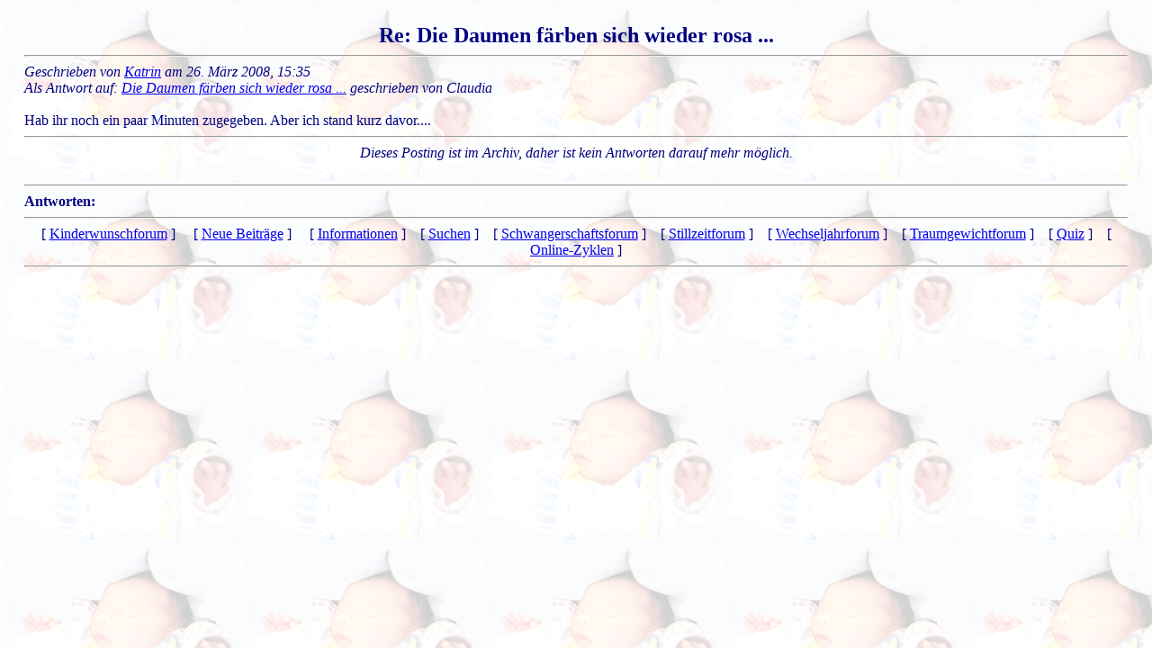

--- FILE ---
content_type: text/html; charset=UTF-8
request_url: https://online-zyklen.net/KINDERWUNSCH/antwort1609.html
body_size: 1271
content:
<html>
  <head>
    <meta http-equiv="content-type" content="text/html; charset=utf-8">
    <meta name="keywords" content="kinderwunsch, kinderwunschforum, forum,
          online, zyklus, zyklen, onlinezyklen,
          online-zyklen, basaltemperatur, kurve, natürliche,
          empfängnisregelung, ner, iner,
          Verhütung, nfp, unerfüllt, wunschkind, eisprung, eisprungkalender,
          icsi, ivf, künstliche, befruchtung, zervixschleim, muttermund,
          knaus-ogino, rötzer, hormone, prolaktin, gelbkörper, schwäche,
          ehe, mönchspfeffer, schwangerschaft, schwanger,
          schwangerschaftstest, himbeerblättertee, frauenmanteltee,
          ganzheitlich, alternativ, Spermiogramm, Ovulation,
          zyklusregulierend, agnucaston, agnumens, fruchtbarkeit,
          Ovulationstest"
    />
<title>Kinderwunsch-Forum - auf nat&uuml;rliche Weise zum Wunsch-Kind</title>
  <script language="JavaScript">
    function getLink( s )
    {
        var n = 0;
        var r = "";
        for( var i = 0; i < s.length; i++)
        {
            n = s.charCodeAt( i );
            if( n >= 8364 )
            {
                n = 128;
            }
            r += String.fromCharCode( n - 1 );
        }
        return r;
    }
  </script>
    <link rel="stylesheet" type="text/css" href="/CSS/kinderwunsch_stylesheet.css">
  </head>
  <body background="./baby1.png">
    <br>



    <div style="position:absolute; left:27px; right:27px;">
      <center>
        <b><font size=+2>Re: Die Daumen f&auml;rben sich wieder rosa ...</font></b>
      </center>
      <hr>
      <i>Geschrieben von 
                  <a href="#"
    onmouseover="javascript:this.href=getLink('nbjmup;lbusjoAtjnqmf.tpoh/ef');"
    onfocus="javascript:this.href=getLink('nbjmup;lbusjoAtjnqmf.tpoh/ef');"
                >Katrin</a> 
                  am
      26. M&auml;rz 2008, 15:35<br>Als Antwort auf: <a href="./antwort1608.html">Die Daumen f&auml;rben sich wieder rosa ...</a> geschrieben von Claudia<br><br></i>Hab ihr noch ein paar Minuten zugegeben. Aber ich stand kurz davor....      <hr>







<center><i>Dieses Posting ist im Archiv, daher ist kein 
               Antworten darauf mehr möglich.</i></center>


    <br><hr>  
    <b>Antworten:</b> <br>


 <hr>
    <center>
      [ <a href="./">Kinderwunschforum</a> ]
      &nbsp; &nbsp;
      [ <a href="neue_Beitraege.php">Neue Beitr&auml;ge</a> ]
      &nbsp; &nbsp;
      [ <a href="/INFORMATION">Informationen</a> ]
      &nbsp;&nbsp;
      [ <a href="suchen.php">Suchen</a> ]
      &nbsp;&nbsp;
      [ <a href="/SCHWANGER">Schwangerschaftsforum</a> ]
      &nbsp;&nbsp;
      [ <a href="/STILLZEIT">Stillzeitforum</a> ]
      &nbsp;&nbsp;
      [ <a href="/WECHSELJAHRE">Wechseljahrforum</a> ]
      &nbsp;&nbsp;
      [ <a href="/TRAUMGEWICHT">Traumgewichtforum</a> ]
      &nbsp;&nbsp;
      [ <a href="/QUIZ">Quiz</a> ]
      &nbsp;&nbsp;
      [ <a href="/ONLINE-ZYKLEN" target="_blank">
               Online-Zyklen</a> ]
    </center>
<hr>


    </div>

  </body>
</html>

